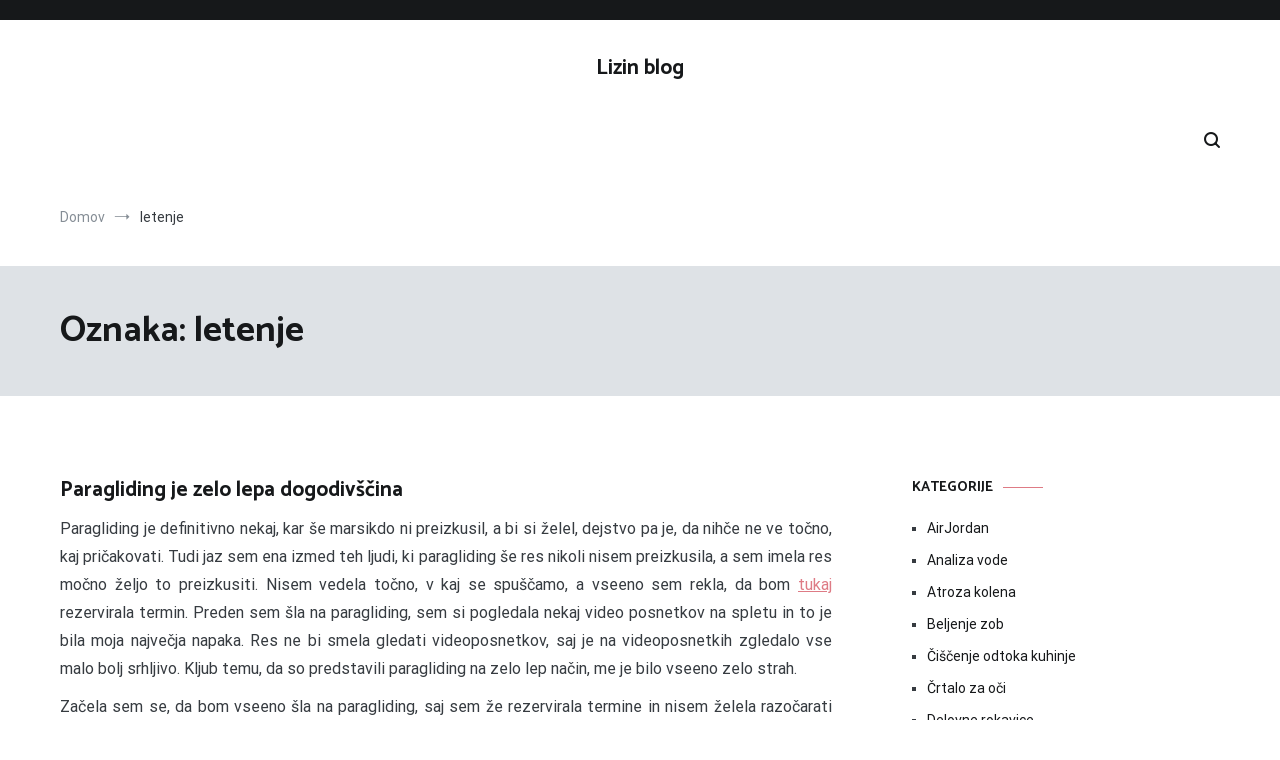

--- FILE ---
content_type: text/html; charset=UTF-8
request_url: https://www.revija-liza.si/tag/letenje/
body_size: 13935
content:
<!doctype html>
<html dir="ltr" lang="sl-SI" prefix="og: https://ogp.me/ns#">
<head>
	<meta charset="UTF-8">
	<meta name="viewport" content="width=device-width, initial-scale=1.0, user-scalable=no">
	<link rel="profile" href="http://gmpg.org/xfn/11">

	<title>letenje</title>
	<style>img:is([sizes="auto" i], [sizes^="auto," i]) { contain-intrinsic-size: 3000px 1500px }</style>
	
		<!-- All in One SEO 4.8.8 - aioseo.com -->
	<meta name="robots" content="max-image-preview:large" />
	<meta name="keywords" content="adrenalin,dogodivščina,izkušnja paraglidinga,letenje,paragliding" />
	<link rel="canonical" href="https://www.revija-liza.si/tag/letenje/" />
	<meta name="generator" content="All in One SEO (AIOSEO) 4.8.8" />
		<script type="application/ld+json" class="aioseo-schema">
			{"@context":"https:\/\/schema.org","@graph":[{"@type":"BreadcrumbList","@id":"https:\/\/www.revija-liza.si\/tag\/letenje\/#breadcrumblist","itemListElement":[{"@type":"ListItem","@id":"https:\/\/www.revija-liza.si#listItem","position":1,"name":"Home","item":"https:\/\/www.revija-liza.si","nextItem":{"@type":"ListItem","@id":"https:\/\/www.revija-liza.si\/tag\/letenje\/#listItem","name":"letenje"}},{"@type":"ListItem","@id":"https:\/\/www.revija-liza.si\/tag\/letenje\/#listItem","position":2,"name":"letenje","previousItem":{"@type":"ListItem","@id":"https:\/\/www.revija-liza.si#listItem","name":"Home"}}]},{"@type":"CollectionPage","@id":"https:\/\/www.revija-liza.si\/tag\/letenje\/#collectionpage","url":"https:\/\/www.revija-liza.si\/tag\/letenje\/","name":"letenje","inLanguage":"sl-SI","isPartOf":{"@id":"https:\/\/www.revija-liza.si\/#website"},"breadcrumb":{"@id":"https:\/\/www.revija-liza.si\/tag\/letenje\/#breadcrumblist"}},{"@type":"WebSite","@id":"https:\/\/www.revija-liza.si\/#website","url":"https:\/\/www.revija-liza.si\/","name":"Lizin blog","inLanguage":"sl-SI","publisher":{"@id":"https:\/\/www.revija-liza.si\/#"}}]}
		</script>
		<!-- All in One SEO -->

<link href='https://fonts.gstatic.com' crossorigin rel='preconnect' />
<link rel="alternate" type="application/rss+xml" title="Lizin blog &raquo; Vir" href="https://www.revija-liza.si/feed/" />
<link rel="alternate" type="application/rss+xml" title="Lizin blog &raquo; Vir komentarjev" href="https://www.revija-liza.si/comments/feed/" />
<link rel="alternate" type="application/rss+xml" title="Lizin blog &raquo; letenje Vir oznake" href="https://www.revija-liza.si/tag/letenje/feed/" />
<script type="text/javascript">
/* <![CDATA[ */
window._wpemojiSettings = {"baseUrl":"https:\/\/s.w.org\/images\/core\/emoji\/16.0.1\/72x72\/","ext":".png","svgUrl":"https:\/\/s.w.org\/images\/core\/emoji\/16.0.1\/svg\/","svgExt":".svg","source":{"concatemoji":"https:\/\/www.revija-liza.si\/wp-includes\/js\/wp-emoji-release.min.js?ver=6.8.3"}};
/*! This file is auto-generated */
!function(s,n){var o,i,e;function c(e){try{var t={supportTests:e,timestamp:(new Date).valueOf()};sessionStorage.setItem(o,JSON.stringify(t))}catch(e){}}function p(e,t,n){e.clearRect(0,0,e.canvas.width,e.canvas.height),e.fillText(t,0,0);var t=new Uint32Array(e.getImageData(0,0,e.canvas.width,e.canvas.height).data),a=(e.clearRect(0,0,e.canvas.width,e.canvas.height),e.fillText(n,0,0),new Uint32Array(e.getImageData(0,0,e.canvas.width,e.canvas.height).data));return t.every(function(e,t){return e===a[t]})}function u(e,t){e.clearRect(0,0,e.canvas.width,e.canvas.height),e.fillText(t,0,0);for(var n=e.getImageData(16,16,1,1),a=0;a<n.data.length;a++)if(0!==n.data[a])return!1;return!0}function f(e,t,n,a){switch(t){case"flag":return n(e,"\ud83c\udff3\ufe0f\u200d\u26a7\ufe0f","\ud83c\udff3\ufe0f\u200b\u26a7\ufe0f")?!1:!n(e,"\ud83c\udde8\ud83c\uddf6","\ud83c\udde8\u200b\ud83c\uddf6")&&!n(e,"\ud83c\udff4\udb40\udc67\udb40\udc62\udb40\udc65\udb40\udc6e\udb40\udc67\udb40\udc7f","\ud83c\udff4\u200b\udb40\udc67\u200b\udb40\udc62\u200b\udb40\udc65\u200b\udb40\udc6e\u200b\udb40\udc67\u200b\udb40\udc7f");case"emoji":return!a(e,"\ud83e\udedf")}return!1}function g(e,t,n,a){var r="undefined"!=typeof WorkerGlobalScope&&self instanceof WorkerGlobalScope?new OffscreenCanvas(300,150):s.createElement("canvas"),o=r.getContext("2d",{willReadFrequently:!0}),i=(o.textBaseline="top",o.font="600 32px Arial",{});return e.forEach(function(e){i[e]=t(o,e,n,a)}),i}function t(e){var t=s.createElement("script");t.src=e,t.defer=!0,s.head.appendChild(t)}"undefined"!=typeof Promise&&(o="wpEmojiSettingsSupports",i=["flag","emoji"],n.supports={everything:!0,everythingExceptFlag:!0},e=new Promise(function(e){s.addEventListener("DOMContentLoaded",e,{once:!0})}),new Promise(function(t){var n=function(){try{var e=JSON.parse(sessionStorage.getItem(o));if("object"==typeof e&&"number"==typeof e.timestamp&&(new Date).valueOf()<e.timestamp+604800&&"object"==typeof e.supportTests)return e.supportTests}catch(e){}return null}();if(!n){if("undefined"!=typeof Worker&&"undefined"!=typeof OffscreenCanvas&&"undefined"!=typeof URL&&URL.createObjectURL&&"undefined"!=typeof Blob)try{var e="postMessage("+g.toString()+"("+[JSON.stringify(i),f.toString(),p.toString(),u.toString()].join(",")+"));",a=new Blob([e],{type:"text/javascript"}),r=new Worker(URL.createObjectURL(a),{name:"wpTestEmojiSupports"});return void(r.onmessage=function(e){c(n=e.data),r.terminate(),t(n)})}catch(e){}c(n=g(i,f,p,u))}t(n)}).then(function(e){for(var t in e)n.supports[t]=e[t],n.supports.everything=n.supports.everything&&n.supports[t],"flag"!==t&&(n.supports.everythingExceptFlag=n.supports.everythingExceptFlag&&n.supports[t]);n.supports.everythingExceptFlag=n.supports.everythingExceptFlag&&!n.supports.flag,n.DOMReady=!1,n.readyCallback=function(){n.DOMReady=!0}}).then(function(){return e}).then(function(){var e;n.supports.everything||(n.readyCallback(),(e=n.source||{}).concatemoji?t(e.concatemoji):e.wpemoji&&e.twemoji&&(t(e.twemoji),t(e.wpemoji)))}))}((window,document),window._wpemojiSettings);
/* ]]> */
</script>

<style id='wp-emoji-styles-inline-css' type='text/css'>

	img.wp-smiley, img.emoji {
		display: inline !important;
		border: none !important;
		box-shadow: none !important;
		height: 1em !important;
		width: 1em !important;
		margin: 0 0.07em !important;
		vertical-align: -0.1em !important;
		background: none !important;
		padding: 0 !important;
	}
</style>
<link rel='stylesheet' id='wp-block-library-css' href='https://www.revija-liza.si/wp-includes/css/dist/block-library/style.min.css?ver=6.8.3' type='text/css' media='all' />
<style id='wp-block-library-theme-inline-css' type='text/css'>
.wp-block-audio :where(figcaption){color:#555;font-size:13px;text-align:center}.is-dark-theme .wp-block-audio :where(figcaption){color:#ffffffa6}.wp-block-audio{margin:0 0 1em}.wp-block-code{border:1px solid #ccc;border-radius:4px;font-family:Menlo,Consolas,monaco,monospace;padding:.8em 1em}.wp-block-embed :where(figcaption){color:#555;font-size:13px;text-align:center}.is-dark-theme .wp-block-embed :where(figcaption){color:#ffffffa6}.wp-block-embed{margin:0 0 1em}.blocks-gallery-caption{color:#555;font-size:13px;text-align:center}.is-dark-theme .blocks-gallery-caption{color:#ffffffa6}:root :where(.wp-block-image figcaption){color:#555;font-size:13px;text-align:center}.is-dark-theme :root :where(.wp-block-image figcaption){color:#ffffffa6}.wp-block-image{margin:0 0 1em}.wp-block-pullquote{border-bottom:4px solid;border-top:4px solid;color:currentColor;margin-bottom:1.75em}.wp-block-pullquote cite,.wp-block-pullquote footer,.wp-block-pullquote__citation{color:currentColor;font-size:.8125em;font-style:normal;text-transform:uppercase}.wp-block-quote{border-left:.25em solid;margin:0 0 1.75em;padding-left:1em}.wp-block-quote cite,.wp-block-quote footer{color:currentColor;font-size:.8125em;font-style:normal;position:relative}.wp-block-quote:where(.has-text-align-right){border-left:none;border-right:.25em solid;padding-left:0;padding-right:1em}.wp-block-quote:where(.has-text-align-center){border:none;padding-left:0}.wp-block-quote.is-large,.wp-block-quote.is-style-large,.wp-block-quote:where(.is-style-plain){border:none}.wp-block-search .wp-block-search__label{font-weight:700}.wp-block-search__button{border:1px solid #ccc;padding:.375em .625em}:where(.wp-block-group.has-background){padding:1.25em 2.375em}.wp-block-separator.has-css-opacity{opacity:.4}.wp-block-separator{border:none;border-bottom:2px solid;margin-left:auto;margin-right:auto}.wp-block-separator.has-alpha-channel-opacity{opacity:1}.wp-block-separator:not(.is-style-wide):not(.is-style-dots){width:100px}.wp-block-separator.has-background:not(.is-style-dots){border-bottom:none;height:1px}.wp-block-separator.has-background:not(.is-style-wide):not(.is-style-dots){height:2px}.wp-block-table{margin:0 0 1em}.wp-block-table td,.wp-block-table th{word-break:normal}.wp-block-table :where(figcaption){color:#555;font-size:13px;text-align:center}.is-dark-theme .wp-block-table :where(figcaption){color:#ffffffa6}.wp-block-video :where(figcaption){color:#555;font-size:13px;text-align:center}.is-dark-theme .wp-block-video :where(figcaption){color:#ffffffa6}.wp-block-video{margin:0 0 1em}:root :where(.wp-block-template-part.has-background){margin-bottom:0;margin-top:0;padding:1.25em 2.375em}
</style>
<style id='classic-theme-styles-inline-css' type='text/css'>
/*! This file is auto-generated */
.wp-block-button__link{color:#fff;background-color:#32373c;border-radius:9999px;box-shadow:none;text-decoration:none;padding:calc(.667em + 2px) calc(1.333em + 2px);font-size:1.125em}.wp-block-file__button{background:#32373c;color:#fff;text-decoration:none}
</style>
<style id='global-styles-inline-css' type='text/css'>
:root{--wp--preset--aspect-ratio--square: 1;--wp--preset--aspect-ratio--4-3: 4/3;--wp--preset--aspect-ratio--3-4: 3/4;--wp--preset--aspect-ratio--3-2: 3/2;--wp--preset--aspect-ratio--2-3: 2/3;--wp--preset--aspect-ratio--16-9: 16/9;--wp--preset--aspect-ratio--9-16: 9/16;--wp--preset--color--black: #000000;--wp--preset--color--cyan-bluish-gray: #abb8c3;--wp--preset--color--white: #ffffff;--wp--preset--color--pale-pink: #f78da7;--wp--preset--color--vivid-red: #cf2e2e;--wp--preset--color--luminous-vivid-orange: #ff6900;--wp--preset--color--luminous-vivid-amber: #fcb900;--wp--preset--color--light-green-cyan: #7bdcb5;--wp--preset--color--vivid-green-cyan: #00d084;--wp--preset--color--pale-cyan-blue: #8ed1fc;--wp--preset--color--vivid-cyan-blue: #0693e3;--wp--preset--color--vivid-purple: #9b51e0;--wp--preset--gradient--vivid-cyan-blue-to-vivid-purple: linear-gradient(135deg,rgba(6,147,227,1) 0%,rgb(155,81,224) 100%);--wp--preset--gradient--light-green-cyan-to-vivid-green-cyan: linear-gradient(135deg,rgb(122,220,180) 0%,rgb(0,208,130) 100%);--wp--preset--gradient--luminous-vivid-amber-to-luminous-vivid-orange: linear-gradient(135deg,rgba(252,185,0,1) 0%,rgba(255,105,0,1) 100%);--wp--preset--gradient--luminous-vivid-orange-to-vivid-red: linear-gradient(135deg,rgba(255,105,0,1) 0%,rgb(207,46,46) 100%);--wp--preset--gradient--very-light-gray-to-cyan-bluish-gray: linear-gradient(135deg,rgb(238,238,238) 0%,rgb(169,184,195) 100%);--wp--preset--gradient--cool-to-warm-spectrum: linear-gradient(135deg,rgb(74,234,220) 0%,rgb(151,120,209) 20%,rgb(207,42,186) 40%,rgb(238,44,130) 60%,rgb(251,105,98) 80%,rgb(254,248,76) 100%);--wp--preset--gradient--blush-light-purple: linear-gradient(135deg,rgb(255,206,236) 0%,rgb(152,150,240) 100%);--wp--preset--gradient--blush-bordeaux: linear-gradient(135deg,rgb(254,205,165) 0%,rgb(254,45,45) 50%,rgb(107,0,62) 100%);--wp--preset--gradient--luminous-dusk: linear-gradient(135deg,rgb(255,203,112) 0%,rgb(199,81,192) 50%,rgb(65,88,208) 100%);--wp--preset--gradient--pale-ocean: linear-gradient(135deg,rgb(255,245,203) 0%,rgb(182,227,212) 50%,rgb(51,167,181) 100%);--wp--preset--gradient--electric-grass: linear-gradient(135deg,rgb(202,248,128) 0%,rgb(113,206,126) 100%);--wp--preset--gradient--midnight: linear-gradient(135deg,rgb(2,3,129) 0%,rgb(40,116,252) 100%);--wp--preset--font-size--small: 13px;--wp--preset--font-size--medium: 20px;--wp--preset--font-size--large: 36px;--wp--preset--font-size--x-large: 42px;--wp--preset--spacing--20: 0.44rem;--wp--preset--spacing--30: 0.67rem;--wp--preset--spacing--40: 1rem;--wp--preset--spacing--50: 1.5rem;--wp--preset--spacing--60: 2.25rem;--wp--preset--spacing--70: 3.38rem;--wp--preset--spacing--80: 5.06rem;--wp--preset--shadow--natural: 6px 6px 9px rgba(0, 0, 0, 0.2);--wp--preset--shadow--deep: 12px 12px 50px rgba(0, 0, 0, 0.4);--wp--preset--shadow--sharp: 6px 6px 0px rgba(0, 0, 0, 0.2);--wp--preset--shadow--outlined: 6px 6px 0px -3px rgba(255, 255, 255, 1), 6px 6px rgba(0, 0, 0, 1);--wp--preset--shadow--crisp: 6px 6px 0px rgba(0, 0, 0, 1);}:where(.is-layout-flex){gap: 0.5em;}:where(.is-layout-grid){gap: 0.5em;}body .is-layout-flex{display: flex;}.is-layout-flex{flex-wrap: wrap;align-items: center;}.is-layout-flex > :is(*, div){margin: 0;}body .is-layout-grid{display: grid;}.is-layout-grid > :is(*, div){margin: 0;}:where(.wp-block-columns.is-layout-flex){gap: 2em;}:where(.wp-block-columns.is-layout-grid){gap: 2em;}:where(.wp-block-post-template.is-layout-flex){gap: 1.25em;}:where(.wp-block-post-template.is-layout-grid){gap: 1.25em;}.has-black-color{color: var(--wp--preset--color--black) !important;}.has-cyan-bluish-gray-color{color: var(--wp--preset--color--cyan-bluish-gray) !important;}.has-white-color{color: var(--wp--preset--color--white) !important;}.has-pale-pink-color{color: var(--wp--preset--color--pale-pink) !important;}.has-vivid-red-color{color: var(--wp--preset--color--vivid-red) !important;}.has-luminous-vivid-orange-color{color: var(--wp--preset--color--luminous-vivid-orange) !important;}.has-luminous-vivid-amber-color{color: var(--wp--preset--color--luminous-vivid-amber) !important;}.has-light-green-cyan-color{color: var(--wp--preset--color--light-green-cyan) !important;}.has-vivid-green-cyan-color{color: var(--wp--preset--color--vivid-green-cyan) !important;}.has-pale-cyan-blue-color{color: var(--wp--preset--color--pale-cyan-blue) !important;}.has-vivid-cyan-blue-color{color: var(--wp--preset--color--vivid-cyan-blue) !important;}.has-vivid-purple-color{color: var(--wp--preset--color--vivid-purple) !important;}.has-black-background-color{background-color: var(--wp--preset--color--black) !important;}.has-cyan-bluish-gray-background-color{background-color: var(--wp--preset--color--cyan-bluish-gray) !important;}.has-white-background-color{background-color: var(--wp--preset--color--white) !important;}.has-pale-pink-background-color{background-color: var(--wp--preset--color--pale-pink) !important;}.has-vivid-red-background-color{background-color: var(--wp--preset--color--vivid-red) !important;}.has-luminous-vivid-orange-background-color{background-color: var(--wp--preset--color--luminous-vivid-orange) !important;}.has-luminous-vivid-amber-background-color{background-color: var(--wp--preset--color--luminous-vivid-amber) !important;}.has-light-green-cyan-background-color{background-color: var(--wp--preset--color--light-green-cyan) !important;}.has-vivid-green-cyan-background-color{background-color: var(--wp--preset--color--vivid-green-cyan) !important;}.has-pale-cyan-blue-background-color{background-color: var(--wp--preset--color--pale-cyan-blue) !important;}.has-vivid-cyan-blue-background-color{background-color: var(--wp--preset--color--vivid-cyan-blue) !important;}.has-vivid-purple-background-color{background-color: var(--wp--preset--color--vivid-purple) !important;}.has-black-border-color{border-color: var(--wp--preset--color--black) !important;}.has-cyan-bluish-gray-border-color{border-color: var(--wp--preset--color--cyan-bluish-gray) !important;}.has-white-border-color{border-color: var(--wp--preset--color--white) !important;}.has-pale-pink-border-color{border-color: var(--wp--preset--color--pale-pink) !important;}.has-vivid-red-border-color{border-color: var(--wp--preset--color--vivid-red) !important;}.has-luminous-vivid-orange-border-color{border-color: var(--wp--preset--color--luminous-vivid-orange) !important;}.has-luminous-vivid-amber-border-color{border-color: var(--wp--preset--color--luminous-vivid-amber) !important;}.has-light-green-cyan-border-color{border-color: var(--wp--preset--color--light-green-cyan) !important;}.has-vivid-green-cyan-border-color{border-color: var(--wp--preset--color--vivid-green-cyan) !important;}.has-pale-cyan-blue-border-color{border-color: var(--wp--preset--color--pale-cyan-blue) !important;}.has-vivid-cyan-blue-border-color{border-color: var(--wp--preset--color--vivid-cyan-blue) !important;}.has-vivid-purple-border-color{border-color: var(--wp--preset--color--vivid-purple) !important;}.has-vivid-cyan-blue-to-vivid-purple-gradient-background{background: var(--wp--preset--gradient--vivid-cyan-blue-to-vivid-purple) !important;}.has-light-green-cyan-to-vivid-green-cyan-gradient-background{background: var(--wp--preset--gradient--light-green-cyan-to-vivid-green-cyan) !important;}.has-luminous-vivid-amber-to-luminous-vivid-orange-gradient-background{background: var(--wp--preset--gradient--luminous-vivid-amber-to-luminous-vivid-orange) !important;}.has-luminous-vivid-orange-to-vivid-red-gradient-background{background: var(--wp--preset--gradient--luminous-vivid-orange-to-vivid-red) !important;}.has-very-light-gray-to-cyan-bluish-gray-gradient-background{background: var(--wp--preset--gradient--very-light-gray-to-cyan-bluish-gray) !important;}.has-cool-to-warm-spectrum-gradient-background{background: var(--wp--preset--gradient--cool-to-warm-spectrum) !important;}.has-blush-light-purple-gradient-background{background: var(--wp--preset--gradient--blush-light-purple) !important;}.has-blush-bordeaux-gradient-background{background: var(--wp--preset--gradient--blush-bordeaux) !important;}.has-luminous-dusk-gradient-background{background: var(--wp--preset--gradient--luminous-dusk) !important;}.has-pale-ocean-gradient-background{background: var(--wp--preset--gradient--pale-ocean) !important;}.has-electric-grass-gradient-background{background: var(--wp--preset--gradient--electric-grass) !important;}.has-midnight-gradient-background{background: var(--wp--preset--gradient--midnight) !important;}.has-small-font-size{font-size: var(--wp--preset--font-size--small) !important;}.has-medium-font-size{font-size: var(--wp--preset--font-size--medium) !important;}.has-large-font-size{font-size: var(--wp--preset--font-size--large) !important;}.has-x-large-font-size{font-size: var(--wp--preset--font-size--x-large) !important;}
:where(.wp-block-post-template.is-layout-flex){gap: 1.25em;}:where(.wp-block-post-template.is-layout-grid){gap: 1.25em;}
:where(.wp-block-columns.is-layout-flex){gap: 2em;}:where(.wp-block-columns.is-layout-grid){gap: 2em;}
:root :where(.wp-block-pullquote){font-size: 1.5em;line-height: 1.6;}
</style>
<link rel='stylesheet' id='cenote-style-css' href='https://www.revija-liza.si/wp-content/themes/cenote/style.css?ver=6.8.3' type='text/css' media='all' />
<style id='cenote-style-inline-css' type='text/css'>
.cenote-header-media .tg-container {
			background-image: url( "" );
		}
</style>
<link rel='stylesheet' id='themegrill-icons-css' href='https://www.revija-liza.si/wp-content/themes/cenote/assets/css/themegrill-icons.min.css?ver=1.0' type='text/css' media='all' />
<link rel='stylesheet' id='font-awesome-4-css' href='https://www.revija-liza.si/wp-content/themes/cenote/assets/css/v4-shims.min.css?ver=4.7.0' type='text/css' media='all' />
<link rel='stylesheet' id='font-awesome-all-css' href='https://www.revija-liza.si/wp-content/themes/cenote/assets/css/all.min.css?ver=6.7.2' type='text/css' media='all' />
<link rel='stylesheet' id='font-awesome-solid-css' href='https://www.revija-liza.si/wp-content/themes/cenote/assets/css/solid.min.css?ver=6.7.2' type='text/css' media='all' />
<link rel='stylesheet' id='font-awesome-regular-css' href='https://www.revija-liza.si/wp-content/themes/cenote/assets/css/regular.min.css?ver=6.7.2' type='text/css' media='all' />
<link rel='stylesheet' id='font-awesome-brands-css' href='https://www.revija-liza.si/wp-content/themes/cenote/assets/css/brands.min.css?ver=6.7.2' type='text/css' media='all' />
<link rel='stylesheet' id='swiper-css' href='https://www.revija-liza.si/wp-content/themes/cenote/assets/css/swiper.min.css?ver=6.8.3' type='text/css' media='all' />
<link rel="https://api.w.org/" href="https://www.revija-liza.si/wp-json/" /><link rel="alternate" title="JSON" type="application/json" href="https://www.revija-liza.si/wp-json/wp/v2/tags/249" /><link rel="EditURI" type="application/rsd+xml" title="RSD" href="https://www.revija-liza.si/xmlrpc.php?rsd" />
<meta name="generator" content="WordPress 6.8.3" />
<style type="text/css">.broken_link, a.broken_link {
	text-decoration: line-through;
}</style><style id="kirki-inline-styles">.cenote-breadcrumb li a:hover,.cenote-header-media.cenote-header-media--right .cenote-header-media__button:hover,.cenote-header-sticky .cenote-reading-bar .cenote-reading-bar__share .cenote-reading-share-item a:hover,.cenote-header-sticky .main-navigation li ul li > a:hover,.cenote-header-sticky .main-navigation li ul li.focus > a,.comments-area .comment-list .comment-meta .comment-metadata a:hover,.entry-content .page-links a:hover,.entry-content a,.entry-content table a:hover,.entry-footer .tags-links a:hover,.entry-meta a,.main-navigation.tg-site-menu--offcanvas li.current-menu-ancestor > a,.main-navigation.tg-site-menu--offcanvas li.current-menu-item > a,.main-navigation.tg-site-menu--offcanvas li.current_page_ancestor > a,.main-navigation.tg-site-menu--offcanvas li.current_page_item > a,.main-navigation.tg-site-menu--offcanvas li:hover > a,.pagination .page-numbers:hover,.post-template-cover .entry-thumbnail--template .entry-info .entry-meta a:hover,.single .hentry .entry-meta a:hover,.tg-header-top .tg-social-menu li:hover a,.tg-header-top ul:not(.tg-social-menu) li a:hover,.tg-site-footer.tg-site-footer--default .tg-footer-bottom .site-info a:hover,.tg-site-footer.tg-site-footer--default .tg-footer-widget-area .widget .tagcloud a:hover,.tg-site-footer.tg-site-footer--default .tg-footer-widget-area .widget ul li a:hover,.tg-site-footer.tg-site-footer--light-dark .tg-footer-bottom .site-info a:hover,.tg-site-footer.tg-site-footer--light-dark-center .tg-footer-bottom .site-info a:hover,.tg-site-menu--default li.focus > a,.tg-slider.tg-post-slider .tg-container .cat-links a:hover,.tg-slider.tg-post-slider .tg-container .entry-title a:hover,.tg-slider.tg-post-slider .tg-container .posted-on a:hover,.tg-top-cat .cat-links a,.widget_tag_cloud .tagcloud a:hover,a:active,a:focus,a:hover{color:#de7b85;}.button:hover,.entry-footer .cat-links a,.entry-meta .posted-on:before,.main-navigation.tg-site-menu--offcanvas li.current-menu-ancestor > a:before,.main-navigation.tg-site-menu--offcanvas li.current-menu-item > a:before,.main-navigation.tg-site-menu--offcanvas li.current_page_ancestor > a:before,.main-navigation.tg-site-menu--offcanvas li.current_page_item > a:before,.main-navigation.tg-site-menu--offcanvas li:hover > a:before,.post-format-media--gallery .swiper-button-next,.post-format-media--gallery .swiper-button-prev,.post-template-cover .entry-thumbnail--template .entry-info .tg-top-cat .cat-links a:hover,.tg-readmore-link:hover:before,.tg-slider .swiper-button-next,.tg-slider .swiper-button-prev,.widget .widget-title:after,button:hover,input[type="button"]:hover,input[type="reset"]:hover,input[type="submit"]:hover{background-color:#de7b85;}.entry-footer .tags-links a:hover,.tg-site-footer.tg-site-footer--default .tg-footer-widget-area .widget .tagcloud a:hover,.widget_tag_cloud .tagcloud a:hover{border-color:#de7b85;}body{font-family:Roboto;font-weight:400;}h1, h2, h3, h4, h5, h6{font-family:Catamaran;font-weight:700;}/* cyrillic-ext */
@font-face {
  font-family: 'Roboto';
  font-style: normal;
  font-weight: 400;
  font-stretch: normal;
  font-display: swap;
  src: url(https://www.revija-liza.si/wp-content/fonts/roboto/KFOMCnqEu92Fr1ME7kSn66aGLdTylUAMQXC89YmC2DPNWubEbVmZiAz0klQm_20O0g.woff) format('woff');
  unicode-range: U+0460-052F, U+1C80-1C8A, U+20B4, U+2DE0-2DFF, U+A640-A69F, U+FE2E-FE2F;
}
/* cyrillic */
@font-face {
  font-family: 'Roboto';
  font-style: normal;
  font-weight: 400;
  font-stretch: normal;
  font-display: swap;
  src: url(https://www.revija-liza.si/wp-content/fonts/roboto/KFOMCnqEu92Fr1ME7kSn66aGLdTylUAMQXC89YmC2DPNWubEbVmQiAz0klQm_20O0g.woff) format('woff');
  unicode-range: U+0301, U+0400-045F, U+0490-0491, U+04B0-04B1, U+2116;
}
/* greek-ext */
@font-face {
  font-family: 'Roboto';
  font-style: normal;
  font-weight: 400;
  font-stretch: normal;
  font-display: swap;
  src: url(https://www.revija-liza.si/wp-content/fonts/roboto/KFOMCnqEu92Fr1ME7kSn66aGLdTylUAMQXC89YmC2DPNWubEbVmYiAz0klQm_20O0g.woff) format('woff');
  unicode-range: U+1F00-1FFF;
}
/* greek */
@font-face {
  font-family: 'Roboto';
  font-style: normal;
  font-weight: 400;
  font-stretch: normal;
  font-display: swap;
  src: url(https://www.revija-liza.si/wp-content/fonts/roboto/KFOMCnqEu92Fr1ME7kSn66aGLdTylUAMQXC89YmC2DPNWubEbVmXiAz0klQm_20O0g.woff) format('woff');
  unicode-range: U+0370-0377, U+037A-037F, U+0384-038A, U+038C, U+038E-03A1, U+03A3-03FF;
}
/* math */
@font-face {
  font-family: 'Roboto';
  font-style: normal;
  font-weight: 400;
  font-stretch: normal;
  font-display: swap;
  src: url(https://www.revija-liza.si/wp-content/fonts/roboto/KFOMCnqEu92Fr1ME7kSn66aGLdTylUAMQXC89YmC2DPNWubEbVnoiAz0klQm_20O0g.woff) format('woff');
  unicode-range: U+0302-0303, U+0305, U+0307-0308, U+0310, U+0312, U+0315, U+031A, U+0326-0327, U+032C, U+032F-0330, U+0332-0333, U+0338, U+033A, U+0346, U+034D, U+0391-03A1, U+03A3-03A9, U+03B1-03C9, U+03D1, U+03D5-03D6, U+03F0-03F1, U+03F4-03F5, U+2016-2017, U+2034-2038, U+203C, U+2040, U+2043, U+2047, U+2050, U+2057, U+205F, U+2070-2071, U+2074-208E, U+2090-209C, U+20D0-20DC, U+20E1, U+20E5-20EF, U+2100-2112, U+2114-2115, U+2117-2121, U+2123-214F, U+2190, U+2192, U+2194-21AE, U+21B0-21E5, U+21F1-21F2, U+21F4-2211, U+2213-2214, U+2216-22FF, U+2308-230B, U+2310, U+2319, U+231C-2321, U+2336-237A, U+237C, U+2395, U+239B-23B7, U+23D0, U+23DC-23E1, U+2474-2475, U+25AF, U+25B3, U+25B7, U+25BD, U+25C1, U+25CA, U+25CC, U+25FB, U+266D-266F, U+27C0-27FF, U+2900-2AFF, U+2B0E-2B11, U+2B30-2B4C, U+2BFE, U+3030, U+FF5B, U+FF5D, U+1D400-1D7FF, U+1EE00-1EEFF;
}
/* symbols */
@font-face {
  font-family: 'Roboto';
  font-style: normal;
  font-weight: 400;
  font-stretch: normal;
  font-display: swap;
  src: url(https://www.revija-liza.si/wp-content/fonts/roboto/KFOMCnqEu92Fr1ME7kSn66aGLdTylUAMQXC89YmC2DPNWubEbVn6iAz0klQm_20O0g.woff) format('woff');
  unicode-range: U+0001-000C, U+000E-001F, U+007F-009F, U+20DD-20E0, U+20E2-20E4, U+2150-218F, U+2190, U+2192, U+2194-2199, U+21AF, U+21E6-21F0, U+21F3, U+2218-2219, U+2299, U+22C4-22C6, U+2300-243F, U+2440-244A, U+2460-24FF, U+25A0-27BF, U+2800-28FF, U+2921-2922, U+2981, U+29BF, U+29EB, U+2B00-2BFF, U+4DC0-4DFF, U+FFF9-FFFB, U+10140-1018E, U+10190-1019C, U+101A0, U+101D0-101FD, U+102E0-102FB, U+10E60-10E7E, U+1D2C0-1D2D3, U+1D2E0-1D37F, U+1F000-1F0FF, U+1F100-1F1AD, U+1F1E6-1F1FF, U+1F30D-1F30F, U+1F315, U+1F31C, U+1F31E, U+1F320-1F32C, U+1F336, U+1F378, U+1F37D, U+1F382, U+1F393-1F39F, U+1F3A7-1F3A8, U+1F3AC-1F3AF, U+1F3C2, U+1F3C4-1F3C6, U+1F3CA-1F3CE, U+1F3D4-1F3E0, U+1F3ED, U+1F3F1-1F3F3, U+1F3F5-1F3F7, U+1F408, U+1F415, U+1F41F, U+1F426, U+1F43F, U+1F441-1F442, U+1F444, U+1F446-1F449, U+1F44C-1F44E, U+1F453, U+1F46A, U+1F47D, U+1F4A3, U+1F4B0, U+1F4B3, U+1F4B9, U+1F4BB, U+1F4BF, U+1F4C8-1F4CB, U+1F4D6, U+1F4DA, U+1F4DF, U+1F4E3-1F4E6, U+1F4EA-1F4ED, U+1F4F7, U+1F4F9-1F4FB, U+1F4FD-1F4FE, U+1F503, U+1F507-1F50B, U+1F50D, U+1F512-1F513, U+1F53E-1F54A, U+1F54F-1F5FA, U+1F610, U+1F650-1F67F, U+1F687, U+1F68D, U+1F691, U+1F694, U+1F698, U+1F6AD, U+1F6B2, U+1F6B9-1F6BA, U+1F6BC, U+1F6C6-1F6CF, U+1F6D3-1F6D7, U+1F6E0-1F6EA, U+1F6F0-1F6F3, U+1F6F7-1F6FC, U+1F700-1F7FF, U+1F800-1F80B, U+1F810-1F847, U+1F850-1F859, U+1F860-1F887, U+1F890-1F8AD, U+1F8B0-1F8BB, U+1F8C0-1F8C1, U+1F900-1F90B, U+1F93B, U+1F946, U+1F984, U+1F996, U+1F9E9, U+1FA00-1FA6F, U+1FA70-1FA7C, U+1FA80-1FA89, U+1FA8F-1FAC6, U+1FACE-1FADC, U+1FADF-1FAE9, U+1FAF0-1FAF8, U+1FB00-1FBFF;
}
/* vietnamese */
@font-face {
  font-family: 'Roboto';
  font-style: normal;
  font-weight: 400;
  font-stretch: normal;
  font-display: swap;
  src: url(https://www.revija-liza.si/wp-content/fonts/roboto/KFOMCnqEu92Fr1ME7kSn66aGLdTylUAMQXC89YmC2DPNWubEbVmbiAz0klQm_20O0g.woff) format('woff');
  unicode-range: U+0102-0103, U+0110-0111, U+0128-0129, U+0168-0169, U+01A0-01A1, U+01AF-01B0, U+0300-0301, U+0303-0304, U+0308-0309, U+0323, U+0329, U+1EA0-1EF9, U+20AB;
}
/* latin-ext */
@font-face {
  font-family: 'Roboto';
  font-style: normal;
  font-weight: 400;
  font-stretch: normal;
  font-display: swap;
  src: url(https://www.revija-liza.si/wp-content/fonts/roboto/KFOMCnqEu92Fr1ME7kSn66aGLdTylUAMQXC89YmC2DPNWubEbVmaiAz0klQm_20O0g.woff) format('woff');
  unicode-range: U+0100-02BA, U+02BD-02C5, U+02C7-02CC, U+02CE-02D7, U+02DD-02FF, U+0304, U+0308, U+0329, U+1D00-1DBF, U+1E00-1E9F, U+1EF2-1EFF, U+2020, U+20A0-20AB, U+20AD-20C0, U+2113, U+2C60-2C7F, U+A720-A7FF;
}
/* latin */
@font-face {
  font-family: 'Roboto';
  font-style: normal;
  font-weight: 400;
  font-stretch: normal;
  font-display: swap;
  src: url(https://www.revija-liza.si/wp-content/fonts/roboto/KFOMCnqEu92Fr1ME7kSn66aGLdTylUAMQXC89YmC2DPNWubEbVmUiAz0klQm_20.woff) format('woff');
  unicode-range: U+0000-00FF, U+0131, U+0152-0153, U+02BB-02BC, U+02C6, U+02DA, U+02DC, U+0304, U+0308, U+0329, U+2000-206F, U+20AC, U+2122, U+2191, U+2193, U+2212, U+2215, U+FEFF, U+FFFD;
}
/* cyrillic-ext */
@font-face {
  font-family: 'Roboto';
  font-style: normal;
  font-weight: 700;
  font-stretch: normal;
  font-display: swap;
  src: url(https://www.revija-liza.si/wp-content/fonts/roboto/KFOMCnqEu92Fr1ME7kSn66aGLdTylUAMQXC89YmC2DPNWuYjalmZiAz0klQm_20O0g.woff) format('woff');
  unicode-range: U+0460-052F, U+1C80-1C8A, U+20B4, U+2DE0-2DFF, U+A640-A69F, U+FE2E-FE2F;
}
/* cyrillic */
@font-face {
  font-family: 'Roboto';
  font-style: normal;
  font-weight: 700;
  font-stretch: normal;
  font-display: swap;
  src: url(https://www.revija-liza.si/wp-content/fonts/roboto/KFOMCnqEu92Fr1ME7kSn66aGLdTylUAMQXC89YmC2DPNWuYjalmQiAz0klQm_20O0g.woff) format('woff');
  unicode-range: U+0301, U+0400-045F, U+0490-0491, U+04B0-04B1, U+2116;
}
/* greek-ext */
@font-face {
  font-family: 'Roboto';
  font-style: normal;
  font-weight: 700;
  font-stretch: normal;
  font-display: swap;
  src: url(https://www.revija-liza.si/wp-content/fonts/roboto/KFOMCnqEu92Fr1ME7kSn66aGLdTylUAMQXC89YmC2DPNWuYjalmYiAz0klQm_20O0g.woff) format('woff');
  unicode-range: U+1F00-1FFF;
}
/* greek */
@font-face {
  font-family: 'Roboto';
  font-style: normal;
  font-weight: 700;
  font-stretch: normal;
  font-display: swap;
  src: url(https://www.revija-liza.si/wp-content/fonts/roboto/KFOMCnqEu92Fr1ME7kSn66aGLdTylUAMQXC89YmC2DPNWuYjalmXiAz0klQm_20O0g.woff) format('woff');
  unicode-range: U+0370-0377, U+037A-037F, U+0384-038A, U+038C, U+038E-03A1, U+03A3-03FF;
}
/* math */
@font-face {
  font-family: 'Roboto';
  font-style: normal;
  font-weight: 700;
  font-stretch: normal;
  font-display: swap;
  src: url(https://www.revija-liza.si/wp-content/fonts/roboto/KFOMCnqEu92Fr1ME7kSn66aGLdTylUAMQXC89YmC2DPNWuYjalnoiAz0klQm_20O0g.woff) format('woff');
  unicode-range: U+0302-0303, U+0305, U+0307-0308, U+0310, U+0312, U+0315, U+031A, U+0326-0327, U+032C, U+032F-0330, U+0332-0333, U+0338, U+033A, U+0346, U+034D, U+0391-03A1, U+03A3-03A9, U+03B1-03C9, U+03D1, U+03D5-03D6, U+03F0-03F1, U+03F4-03F5, U+2016-2017, U+2034-2038, U+203C, U+2040, U+2043, U+2047, U+2050, U+2057, U+205F, U+2070-2071, U+2074-208E, U+2090-209C, U+20D0-20DC, U+20E1, U+20E5-20EF, U+2100-2112, U+2114-2115, U+2117-2121, U+2123-214F, U+2190, U+2192, U+2194-21AE, U+21B0-21E5, U+21F1-21F2, U+21F4-2211, U+2213-2214, U+2216-22FF, U+2308-230B, U+2310, U+2319, U+231C-2321, U+2336-237A, U+237C, U+2395, U+239B-23B7, U+23D0, U+23DC-23E1, U+2474-2475, U+25AF, U+25B3, U+25B7, U+25BD, U+25C1, U+25CA, U+25CC, U+25FB, U+266D-266F, U+27C0-27FF, U+2900-2AFF, U+2B0E-2B11, U+2B30-2B4C, U+2BFE, U+3030, U+FF5B, U+FF5D, U+1D400-1D7FF, U+1EE00-1EEFF;
}
/* symbols */
@font-face {
  font-family: 'Roboto';
  font-style: normal;
  font-weight: 700;
  font-stretch: normal;
  font-display: swap;
  src: url(https://www.revija-liza.si/wp-content/fonts/roboto/KFOMCnqEu92Fr1ME7kSn66aGLdTylUAMQXC89YmC2DPNWuYjaln6iAz0klQm_20O0g.woff) format('woff');
  unicode-range: U+0001-000C, U+000E-001F, U+007F-009F, U+20DD-20E0, U+20E2-20E4, U+2150-218F, U+2190, U+2192, U+2194-2199, U+21AF, U+21E6-21F0, U+21F3, U+2218-2219, U+2299, U+22C4-22C6, U+2300-243F, U+2440-244A, U+2460-24FF, U+25A0-27BF, U+2800-28FF, U+2921-2922, U+2981, U+29BF, U+29EB, U+2B00-2BFF, U+4DC0-4DFF, U+FFF9-FFFB, U+10140-1018E, U+10190-1019C, U+101A0, U+101D0-101FD, U+102E0-102FB, U+10E60-10E7E, U+1D2C0-1D2D3, U+1D2E0-1D37F, U+1F000-1F0FF, U+1F100-1F1AD, U+1F1E6-1F1FF, U+1F30D-1F30F, U+1F315, U+1F31C, U+1F31E, U+1F320-1F32C, U+1F336, U+1F378, U+1F37D, U+1F382, U+1F393-1F39F, U+1F3A7-1F3A8, U+1F3AC-1F3AF, U+1F3C2, U+1F3C4-1F3C6, U+1F3CA-1F3CE, U+1F3D4-1F3E0, U+1F3ED, U+1F3F1-1F3F3, U+1F3F5-1F3F7, U+1F408, U+1F415, U+1F41F, U+1F426, U+1F43F, U+1F441-1F442, U+1F444, U+1F446-1F449, U+1F44C-1F44E, U+1F453, U+1F46A, U+1F47D, U+1F4A3, U+1F4B0, U+1F4B3, U+1F4B9, U+1F4BB, U+1F4BF, U+1F4C8-1F4CB, U+1F4D6, U+1F4DA, U+1F4DF, U+1F4E3-1F4E6, U+1F4EA-1F4ED, U+1F4F7, U+1F4F9-1F4FB, U+1F4FD-1F4FE, U+1F503, U+1F507-1F50B, U+1F50D, U+1F512-1F513, U+1F53E-1F54A, U+1F54F-1F5FA, U+1F610, U+1F650-1F67F, U+1F687, U+1F68D, U+1F691, U+1F694, U+1F698, U+1F6AD, U+1F6B2, U+1F6B9-1F6BA, U+1F6BC, U+1F6C6-1F6CF, U+1F6D3-1F6D7, U+1F6E0-1F6EA, U+1F6F0-1F6F3, U+1F6F7-1F6FC, U+1F700-1F7FF, U+1F800-1F80B, U+1F810-1F847, U+1F850-1F859, U+1F860-1F887, U+1F890-1F8AD, U+1F8B0-1F8BB, U+1F8C0-1F8C1, U+1F900-1F90B, U+1F93B, U+1F946, U+1F984, U+1F996, U+1F9E9, U+1FA00-1FA6F, U+1FA70-1FA7C, U+1FA80-1FA89, U+1FA8F-1FAC6, U+1FACE-1FADC, U+1FADF-1FAE9, U+1FAF0-1FAF8, U+1FB00-1FBFF;
}
/* vietnamese */
@font-face {
  font-family: 'Roboto';
  font-style: normal;
  font-weight: 700;
  font-stretch: normal;
  font-display: swap;
  src: url(https://www.revija-liza.si/wp-content/fonts/roboto/KFOMCnqEu92Fr1ME7kSn66aGLdTylUAMQXC89YmC2DPNWuYjalmbiAz0klQm_20O0g.woff) format('woff');
  unicode-range: U+0102-0103, U+0110-0111, U+0128-0129, U+0168-0169, U+01A0-01A1, U+01AF-01B0, U+0300-0301, U+0303-0304, U+0308-0309, U+0323, U+0329, U+1EA0-1EF9, U+20AB;
}
/* latin-ext */
@font-face {
  font-family: 'Roboto';
  font-style: normal;
  font-weight: 700;
  font-stretch: normal;
  font-display: swap;
  src: url(https://www.revija-liza.si/wp-content/fonts/roboto/KFOMCnqEu92Fr1ME7kSn66aGLdTylUAMQXC89YmC2DPNWuYjalmaiAz0klQm_20O0g.woff) format('woff');
  unicode-range: U+0100-02BA, U+02BD-02C5, U+02C7-02CC, U+02CE-02D7, U+02DD-02FF, U+0304, U+0308, U+0329, U+1D00-1DBF, U+1E00-1E9F, U+1EF2-1EFF, U+2020, U+20A0-20AB, U+20AD-20C0, U+2113, U+2C60-2C7F, U+A720-A7FF;
}
/* latin */
@font-face {
  font-family: 'Roboto';
  font-style: normal;
  font-weight: 700;
  font-stretch: normal;
  font-display: swap;
  src: url(https://www.revija-liza.si/wp-content/fonts/roboto/KFOMCnqEu92Fr1ME7kSn66aGLdTylUAMQXC89YmC2DPNWuYjalmUiAz0klQm_20.woff) format('woff');
  unicode-range: U+0000-00FF, U+0131, U+0152-0153, U+02BB-02BC, U+02C6, U+02DA, U+02DC, U+0304, U+0308, U+0329, U+2000-206F, U+20AC, U+2122, U+2191, U+2193, U+2212, U+2215, U+FEFF, U+FFFD;
}/* tamil */
@font-face {
  font-family: 'Catamaran';
  font-style: normal;
  font-weight: 700;
  font-display: swap;
  src: url(https://www.revija-liza.si/wp-content/fonts/catamaran/o-0bIpQoyXQa2RxT7-5B6Ryxs2E_6n1iPJ_a5bjdvXmnPy1diRg0.woff) format('woff');
  unicode-range: U+0964-0965, U+0B82-0BFA, U+200C-200D, U+20B9, U+25CC;
}
/* latin-ext */
@font-face {
  font-family: 'Catamaran';
  font-style: normal;
  font-weight: 700;
  font-display: swap;
  src: url(https://www.revija-liza.si/wp-content/fonts/catamaran/o-0bIpQoyXQa2RxT7-5B6Ryxs2E_6n1iPJ_a5aDdvXmnPy1diRg0.woff) format('woff');
  unicode-range: U+0100-02BA, U+02BD-02C5, U+02C7-02CC, U+02CE-02D7, U+02DD-02FF, U+0304, U+0308, U+0329, U+1D00-1DBF, U+1E00-1E9F, U+1EF2-1EFF, U+2020, U+20A0-20AB, U+20AD-20C0, U+2113, U+2C60-2C7F, U+A720-A7FF;
}
/* latin */
@font-face {
  font-family: 'Catamaran';
  font-style: normal;
  font-weight: 700;
  font-display: swap;
  src: url(https://www.revija-liza.si/wp-content/fonts/catamaran/o-0bIpQoyXQa2RxT7-5B6Ryxs2E_6n1iPJ_a5a7dvXmnPy1diQ.woff) format('woff');
  unicode-range: U+0000-00FF, U+0131, U+0152-0153, U+02BB-02BC, U+02C6, U+02DA, U+02DC, U+0304, U+0308, U+0329, U+2000-206F, U+20AC, U+2122, U+2191, U+2193, U+2212, U+2215, U+FEFF, U+FFFD;
}</style></head>

<body class="archive tag tag-letenje tag-249 wp-embed-responsive wp-theme-cenote layout-site--wide hfeed tg-archive-style--classic layout--right-sidebar">


<div id="page" class="site">
	<a class="skip-link screen-reader-text" href="#content">Preskoči na vsebino</a>

	<header id="masthead" class="site-header tg-site-header tg-site-header--default">
					<div class="tg-header-top">
				<div class="tg-container tg-flex-container tg-flex-space-between tg-flex-item-centered">
									</div>
			</div><!-- .tg-header-top -->
		
		<div class="tg-header-bottom">
			<div class="header-bottom-top">
	<div class="tg-container tg-flex-container tg-flex-space-between tg-flex-item-centered">
		
<div class="site-branding">
			<p class="site-title"><a href="https://www.revija-liza.si/" rel="home">Lizin blog</a></p>
	</div><!-- .site-branding -->
	</div><!-- /.tg-container -->
</div>
<!-- /.header-bottom-top -->

<div class="header-bottom-bottom">
	<div class="tg-container tg-flex-container tg-flex-space-between tg-flex-item-centered">
		
<nav class="tg-social-menu-navigation">
	</nav><!-- /.tg-social-menu -->
<nav id="site-navigation" class="main-navigation tg-site-menu--default">
	<div id="primary-menu" class="nav-menu"></div>
</nav><!-- #site-navigation -->
<nav class="tg-header-action-navigation">
	<ul class="tg-header-action-menu">
					<li class="tg-search-toggle"><i class="tg-icon-search"></i></li>
		
		<li class="tg-mobile-menu-toggle">
			<span></span>
		</li>
	</ul><!-- .tg-header-action-menu -->
</nav>
<!-- /.tg-header-action-navigation -->
	</div><!-- /.tg-header -->
</div>
<!-- /.header-bottom-bottom -->
		</div>

	</header><!-- #masthead -->

	<nav id="breadcrumb" class="cenote-breadcrumb cenote-breadcrumb--light">
	<div role="navigation" aria-label="Drobtine" class="breadcrumb-trail breadcrumbs" itemprop="breadcrumb"><div class="tg-container"><ul class="trail-items" itemscope itemtype="http://schema.org/BreadcrumbList"><meta name="numberOfItems" content="2" /><meta name="itemListOrder" content="Ascending" /><li itemprop="itemListElement" itemscope itemtype="http://schema.org/ListItem" class="trail-item"><a href="https://www.revija-liza.si/" rel="home" itemprop="item"><span itemprop="name">Domov</span></a><meta itemprop="position" content="1" /></li><li class="trail-item trail-end"><span>letenje</span></li></ul></div></div></nav>
		<header class="page-header">
			<div class="tg-container">
				<h1 class="page-title">Oznaka: <span>letenje</span></h1>			</div>
			<!-- /.tg-container -->
		</header><!-- .page-header -->
		
	<div id="content" class="site-content">

		<div class="tg-container tg-flex-container tg-flex-space-between">

	<div id="primary" class="content-area">
		<main id="main" class="site-main">

			
<article id="post-219" class="post-219 post type-post status-publish format-standard hentry category-paragliding tag-adrenalin tag-dogodivscina tag-izkusnja-paraglidinga tag-letenje tag-paragliding">
				<div class="entry-meta">
				<span class="cat-links"><a href="https://www.revija-liza.si/category/paragliding/" rel="category tag">Paragliding</a></span><span class="posted-on"><a href="https://www.revija-liza.si/paragliding-je-zelo-lepa-dogodivscina/" rel="bookmark"><time class="entry-date published updated" datetime="2023-11-24T19:24:33+00:00">24. novembra, 2023</time></a></span>			</div><!-- .entry-meta -->
					<header class="entry-header">
				<h2 class="entry-title"><a href="https://www.revija-liza.si/paragliding-je-zelo-lepa-dogodivscina/" rel="bookmark">Paragliding je zelo lepa dogodivščina</a></h2>			</header><!-- .entry-header -->
					<div class="entry-content">
				<p align="justify">Paragliding je definitivno nekaj, kar še marsikdo ni preizkusil, a bi si želel, dejstvo pa je, da nihče ne ve točno, kaj pričakovati. Tudi jaz sem ena izmed teh ljudi, ki paragliding še res nikoli nisem preizkusila, a sem imela res močno željo to preizkusiti. Nisem vedela točno, v kaj se spuščamo, a vseeno sem rekla, da bom <a href="https://www.paraglidingbovec.com/si/blog/kako-poteka-paragliding">tukaj</a> rezervirala termin. Preden sem šla na paragliding, sem si pogledala nekaj video posnetkov na spletu in to je bila moja največja napaka. Res ne bi smela gledati videoposnetkov, saj je na videoposnetkih zgledalo vse malo bolj srhljivo. Kljub temu, da so predstavili paragliding na zelo lep način, me je bilo vseeno zelo strah.</p>
<p align="justify">Začela sem se, da bom vseeno šla na paragliding, saj sem že rezervirala termine in nisem želela razočarati sebi in pa seveda tistih, ki so rezervirali termini zame. Ko sem prišla tja, so mi najprej razložili, kaj vse moram vedeti o paragliding in kaj vse bomo seveda počeli, preden bomo vzleteli. Ko sem procesirala vsa ta pravila in navodila sem se seveda psihično pripravila na ta polet. Spoznala sem osebo, s katero bom letela in potem sem se odpravila na vrh hriba. Tam so me seveda privezali ter se prepričali, da sem v redu. Potem pa sem kar naenkrat pristala v nebu. Čisto na začetku je bilo res zelo strašno, potem pa je kar naenkrat bilo to nekaj najboljšega na tem svetu.</p>
<p align="justify"><img fetchpriority="high" decoding="async" width="2000" height="1380" class="size-full wp-image-218 aligncenter" src="https://www.revija-liza.si/wp-content/uploads/2023/11/paragliding-je-zelo-lepa-dogodivscina.jpg" alt="Paragliding je zelo lepa dogodivščina" srcset="https://www.revija-liza.si/wp-content/uploads/2023/11/paragliding-je-zelo-lepa-dogodivscina.jpg 2000w, https://www.revija-liza.si/wp-content/uploads/2023/11/paragliding-je-zelo-lepa-dogodivscina-300x207.jpg 300w, https://www.revija-liza.si/wp-content/uploads/2023/11/paragliding-je-zelo-lepa-dogodivscina-1024x707.jpg 1024w, https://www.revija-liza.si/wp-content/uploads/2023/11/paragliding-je-zelo-lepa-dogodivscina-768x530.jpg 768w, https://www.revija-liza.si/wp-content/uploads/2023/11/paragliding-je-zelo-lepa-dogodivscina-1536x1060.jpg 1536w, https://www.revija-liza.si/wp-content/uploads/2023/11/paragliding-je-zelo-lepa-dogodivscina-600x414.jpg 600w" sizes="(max-width: 2000px) 100vw, 2000px" /></p>
<p align="justify">Paragliding je definitivno nekaj, kar bi preizkusila še kdaj in pa seveda bi priporočala to tudi komu drugemu. Je zelo zanimiva dogodivščina, ki je ne bom nikoli pozabila in res se zelo lepo lahko sprostiš na paragliding. Kar naenkrat ne razmišljaš o svojih problemih in pa o stresu, pod katerim si, ampak se enostavno sprostiš in uživaš. To mi je bilo pri temu športu res zelo všeč.</p>			</div><!-- .entry-content -->
					<footer class="entry-footer">
				<a href="https://www.revija-liza.si/paragliding-je-zelo-lepa-dogodivscina/" class="tg-readmore-link">Preberi več</a>
			</footer><!-- .entry-footer -->
		</article><!-- #post-219 -->

		</main><!-- #main -->
	</div><!-- #primary -->


<aside id="secondary" class="widget-area">
	<section id="categories-2" class="widget widget_categories"><h2 class="widget-title">Kategorije</h2>
			<ul>
					<li class="cat-item cat-item-325"><a href="https://www.revija-liza.si/category/airjordan/">AirJordan</a>
</li>
	<li class="cat-item cat-item-194"><a href="https://www.revija-liza.si/category/analiza-vode/">Analiza vode</a>
</li>
	<li class="cat-item cat-item-83"><a href="https://www.revija-liza.si/category/atroza-kolena/">Atroza kolena</a>
</li>
	<li class="cat-item cat-item-113"><a href="https://www.revija-liza.si/category/beljenje-zob/">Beljenje zob</a>
</li>
	<li class="cat-item cat-item-98"><a href="https://www.revija-liza.si/category/ciscenje-odtoka-kuhinje/">Čiščenje odtoka kuhinje</a>
</li>
	<li class="cat-item cat-item-7"><a href="https://www.revija-liza.si/category/crtalo-za-oci/">Črtalo za oči</a>
</li>
	<li class="cat-item cat-item-257"><a href="https://www.revija-liza.si/category/delovne-rokavice/">Delovne rokavice</a>
</li>
	<li class="cat-item cat-item-363"><a href="https://www.revija-liza.si/category/ekstra-devisko-oljcno-olje/">Ekstra deviško oljčno olje</a>
</li>
	<li class="cat-item cat-item-320"><a href="https://www.revija-liza.si/category/foto-box/">Foto box</a>
</li>
	<li class="cat-item cat-item-174"><a href="https://www.revija-liza.si/category/foto-platno/">Foto platno</a>
</li>
	<li class="cat-item cat-item-123"><a href="https://www.revija-liza.si/category/gasilsko-drustvo/">Gasilsko društvo</a>
</li>
	<li class="cat-item cat-item-204"><a href="https://www.revija-liza.si/category/hiperpigmentacije/">Hiperpigmentacije</a>
</li>
	<li class="cat-item cat-item-275"><a href="https://www.revija-liza.si/category/hladilniki/">Hladilniki</a>
</li>
	<li class="cat-item cat-item-335"><a href="https://www.revija-liza.si/category/hotel-bovec/">Hotel Bovec</a>
</li>
	<li class="cat-item cat-item-93"><a href="https://www.revija-liza.si/category/igre-na-sreco/">Igre na srečo</a>
</li>
	<li class="cat-item cat-item-133"><a href="https://www.revija-liza.si/category/izdelava-koledarja/">Izdelava koledarja</a>
</li>
	<li class="cat-item cat-item-148"><a href="https://www.revija-liza.si/category/izola/">Izola</a>
</li>
	<li class="cat-item cat-item-158"><a href="https://www.revija-liza.si/category/karitejevo-maslo/">Karitejevo maslo</a>
</li>
	<li class="cat-item cat-item-315"><a href="https://www.revija-liza.si/category/kasetne-tende/">Kasetne tende</a>
</li>
	<li class="cat-item cat-item-128"><a href="https://www.revija-liza.si/category/kava/">Kava</a>
</li>
	<li class="cat-item cat-item-33"><a href="https://www.revija-liza.si/category/keramicne-ploscice/">Keramične ploščice</a>
</li>
	<li class="cat-item cat-item-396"><a href="https://www.revija-liza.si/category/korekcija-prsi/">Korekcija prsi</a>
</li>
	<li class="cat-item cat-item-375"><a href="https://www.revija-liza.si/category/kritina/">Kritina</a>
</li>
	<li class="cat-item cat-item-408"><a href="https://www.revija-liza.si/category/lahka-kritina/">Lahka kritina</a>
</li>
	<li class="cat-item cat-item-380"><a href="https://www.revija-liza.si/category/lasersko-odstranjevanje-dlak/">Lasersko odstranjevanje dlak</a>
</li>
	<li class="cat-item cat-item-179"><a href="https://www.revija-liza.si/category/lesniki/">Lešniki</a>
</li>
	<li class="cat-item cat-item-52"><a href="https://www.revija-liza.si/category/letveno-dno/">Letveno dno</a>
</li>
	<li class="cat-item cat-item-72"><a href="https://www.revija-liza.si/category/likanje/">Likanje</a>
</li>
	<li class="cat-item cat-item-422"><a href="https://www.revija-liza.si/category/nadstreski-za-avto/">Nadstreški za avto</a>
</li>
	<li class="cat-item cat-item-309"><a href="https://www.revija-liza.si/category/najem-telefonske-centrale/">Najem telefonske centrale</a>
</li>
	<li class="cat-item cat-item-1"><a href="https://www.revija-liza.si/category/nekategorizirano/">Nekategorizirano</a>
</li>
	<li class="cat-item cat-item-138"><a href="https://www.revija-liza.si/category/nevidni-zobni-aparat/">Nevidni zobni aparat</a>
</li>
	<li class="cat-item cat-item-352"><a href="https://www.revija-liza.si/category/obutev/">Obutev</a>
</li>
	<li class="cat-item cat-item-415"><a href="https://www.revija-liza.si/category/odnosi-in-druzina/">Odnosi in družina</a>
</li>
	<li class="cat-item cat-item-224"><a href="https://www.revija-liza.si/category/orodje-za-mizarje/">Orodje za mizarje</a>
</li>
	<li class="cat-item cat-item-42"><a href="https://www.revija-liza.si/category/osebna-rast/">Osebna rast</a>
</li>
	<li class="cat-item cat-item-245"><a href="https://www.revija-liza.si/category/paragliding/">Paragliding</a>
</li>
	<li class="cat-item cat-item-369"><a href="https://www.revija-liza.si/category/pasni-pastir/">Pašni pastir</a>
</li>
	<li class="cat-item cat-item-219"><a href="https://www.revija-liza.si/category/pegasti-badelj/">Pegasti badelj</a>
</li>
	<li class="cat-item cat-item-169"><a href="https://www.revija-liza.si/category/pisarna/">Pisarna</a>
</li>
	<li class="cat-item cat-item-103"><a href="https://www.revija-liza.si/category/pisi-brisi/">Piši briši</a>
</li>
	<li class="cat-item cat-item-118"><a href="https://www.revija-liza.si/category/pizame/">Pižame</a>
</li>
	<li class="cat-item cat-item-23"><a href="https://www.revija-liza.si/category/ploscice-za-kuhinjo/">Ploščice za kuhinjo</a>
</li>
	<li class="cat-item cat-item-269"><a href="https://www.revija-liza.si/category/pos/">Pos</a>
</li>
	<li class="cat-item cat-item-240"><a href="https://www.revija-liza.si/category/postelja-boxspring/">Postelja boxspring</a>
</li>
	<li class="cat-item cat-item-62"><a href="https://www.revija-liza.si/category/prehranska-dopolnila/">Prehranska dopolnila</a>
</li>
	<li class="cat-item cat-item-281"><a href="https://www.revija-liza.si/category/prenosni-racunalnik/">Prenosni računalnik</a>
</li>
	<li class="cat-item cat-item-88"><a href="https://www.revija-liza.si/category/prodaja-plovil/">Prodaja plovil</a>
</li>
	<li class="cat-item cat-item-213"><a href="https://www.revija-liza.si/category/pvc-vrata/">Pvc vrata</a>
</li>
	<li class="cat-item cat-item-229"><a href="https://www.revija-liza.si/category/rafting/">Rafting</a>
</li>
	<li class="cat-item cat-item-153"><a href="https://www.revija-liza.si/category/rocna-svetilka/">Ročna svetilka</a>
</li>
	<li class="cat-item cat-item-18"><a href="https://www.revija-liza.si/category/rolete/">Rolete</a>
</li>
	<li class="cat-item cat-item-263"><a href="https://www.revija-liza.si/category/sampon-za-rast-las/">šampon za rast las</a>
</li>
	<li class="cat-item cat-item-402"><a href="https://www.revija-liza.si/category/sobna-kolesa/">Sobna kolesa</a>
</li>
	<li class="cat-item cat-item-143"><a href="https://www.revija-liza.si/category/stanovanja/">Stanovanja</a>
</li>
	<li class="cat-item cat-item-199"><a href="https://www.revija-liza.si/category/stresniki/">Strešniki</a>
</li>
	<li class="cat-item cat-item-429"><a href="https://www.revija-liza.si/category/stretch-folija/">Stretch folija</a>
</li>
	<li class="cat-item cat-item-2"><a href="https://www.revija-liza.si/category/suho-sadje/">Suho sadje</a>
</li>
	<li class="cat-item cat-item-441"><a href="https://www.revija-liza.si/category/sup/">Sup</a>
</li>
	<li class="cat-item cat-item-189"><a href="https://www.revija-liza.si/category/tecaj-za-skiperja/">Tečaj za skiperja</a>
</li>
	<li class="cat-item cat-item-297"><a href="https://www.revija-liza.si/category/tehnicni-pregledi/">Tehnični pregledi</a>
</li>
	<li class="cat-item cat-item-251"><a href="https://www.revija-liza.si/category/tekaske-smuci/">Tekaške smuči</a>
</li>
	<li class="cat-item cat-item-164"><a href="https://www.revija-liza.si/category/tende/">Tende</a>
</li>
	<li class="cat-item cat-item-341"><a href="https://www.revija-liza.si/category/tende-za-terase/">Tende za terase</a>
</li>
	<li class="cat-item cat-item-357"><a href="https://www.revija-liza.si/category/toplotna-crpalka/">Toplotna črpalka</a>
</li>
	<li class="cat-item cat-item-235"><a href="https://www.revija-liza.si/category/umetna-inteligenca/">Umetna inteligenca</a>
</li>
	<li class="cat-item cat-item-57"><a href="https://www.revija-liza.si/category/umetne-prsi/">Umetne prsi</a>
</li>
	<li class="cat-item cat-item-77"><a href="https://www.revija-liza.si/category/ure-rolex/">Ure Rolex</a>
</li>
	<li class="cat-item cat-item-303"><a href="https://www.revija-liza.si/category/urejanje-zelenice/">Urejanje zelenice</a>
</li>
	<li class="cat-item cat-item-435"><a href="https://www.revija-liza.si/category/varstvo-otrok/">Varstvo otrok</a>
</li>
	<li class="cat-item cat-item-286"><a href="https://www.revija-liza.si/category/varstvo-pri-delu/">Varstvo pri delu</a>
</li>
	<li class="cat-item cat-item-347"><a href="https://www.revija-liza.si/category/vhodna-vrata/">Vhodna vrata</a>
</li>
	<li class="cat-item cat-item-208"><a href="https://www.revija-liza.si/category/vinska-fontana/">Vinska fontana</a>
</li>
	<li class="cat-item cat-item-391"><a href="https://www.revija-liza.si/category/visinska-dela/">Višinska dela</a>
</li>
	<li class="cat-item cat-item-37"><a href="https://www.revija-liza.si/category/vnetje-mehurja/">Vnetje mehurja</a>
</li>
	<li class="cat-item cat-item-108"><a href="https://www.revija-liza.si/category/vrascen-noht/">Vraščen noht</a>
</li>
	<li class="cat-item cat-item-28"><a href="https://www.revija-liza.si/category/vreme-pokljuka/">Vreme Pokljuka</a>
</li>
	<li class="cat-item cat-item-329"><a href="https://www.revija-liza.si/category/vrtna-ograja/">Vrtna ograja</a>
</li>
	<li class="cat-item cat-item-447"><a href="https://www.revija-liza.si/category/wellness/">Wellness</a>
</li>
	<li class="cat-item cat-item-291"><a href="https://www.revija-liza.si/category/wim-hof-metoda/">Wim hof metoda</a>
</li>
	<li class="cat-item cat-item-386"><a href="https://www.revija-liza.si/category/zavarovanje-avta/">Zavarovanje avta</a>
</li>
	<li class="cat-item cat-item-47"><a href="https://www.revija-liza.si/category/zelenjava-na-dom/">Zelenjava na dom</a>
</li>
	<li class="cat-item cat-item-67"><a href="https://www.revija-liza.si/category/zemlja-za-vrt/">Zemlja za vrt</a>
</li>
			</ul>

			</section><section id="tag_cloud-2" class="widget widget_tag_cloud"><h2 class="widget-title">Oznake</h2><div class="tagcloud"><a href="https://www.revija-liza.si/tag/airjordan/" class="tag-cloud-link tag-link-326 tag-link-position-1" style="font-size: 8pt;" aria-label="AirJordan (1 predmet)">AirJordan</a>
<a href="https://www.revija-liza.si/tag/darilo/" class="tag-cloud-link tag-link-242 tag-link-position-2" style="font-size: 22pt;" aria-label="darilo (2 predmeta)">darilo</a>
<a href="https://www.revija-liza.si/tag/dopust/" class="tag-cloud-link tag-link-342 tag-link-position-3" style="font-size: 8pt;" aria-label="dopust (1 predmet)">dopust</a>
<a href="https://www.revija-liza.si/tag/druzinski-oddih/" class="tag-cloud-link tag-link-336 tag-link-position-4" style="font-size: 8pt;" aria-label="družinski oddih (1 predmet)">družinski oddih</a>
<a href="https://www.revija-liza.si/tag/foto-box/" class="tag-cloud-link tag-link-321 tag-link-position-5" style="font-size: 8pt;" aria-label="foto box (1 predmet)">foto box</a>
<a href="https://www.revija-liza.si/tag/fotografije/" class="tag-cloud-link tag-link-322 tag-link-position-6" style="font-size: 8pt;" aria-label="fotografije (1 predmet)">fotografije</a>
<a href="https://www.revija-liza.si/tag/hotel/" class="tag-cloud-link tag-link-337 tag-link-position-7" style="font-size: 8pt;" aria-label="hotel (1 predmet)">hotel</a>
<a href="https://www.revija-liza.si/tag/hotel-bovec/" class="tag-cloud-link tag-link-338 tag-link-position-8" style="font-size: 8pt;" aria-label="hotel Bovec (1 predmet)">hotel Bovec</a>
<a href="https://www.revija-liza.si/tag/kasetne-tende/" class="tag-cloud-link tag-link-316 tag-link-position-9" style="font-size: 8pt;" aria-label="kasetne tende (1 predmet)">kasetne tende</a>
<a href="https://www.revija-liza.si/tag/klici/" class="tag-cloud-link tag-link-311 tag-link-position-10" style="font-size: 8pt;" aria-label="klici (1 predmet)">klici</a>
<a href="https://www.revija-liza.si/tag/koza/" class="tag-cloud-link tag-link-162 tag-link-position-11" style="font-size: 22pt;" aria-label="koža (2 predmeta)">koža</a>
<a href="https://www.revija-liza.si/tag/montaza-tende/" class="tag-cloud-link tag-link-343 tag-link-position-12" style="font-size: 8pt;" aria-label="montaža tende (1 predmet)">montaža tende</a>
<a href="https://www.revija-liza.si/tag/najem-telefonske-centrale/" class="tag-cloud-link tag-link-312 tag-link-position-13" style="font-size: 8pt;" aria-label="najem telefonske centrale (1 predmet)">najem telefonske centrale</a>
<a href="https://www.revija-liza.si/tag/negovanje-trave/" class="tag-cloud-link tag-link-304 tag-link-position-14" style="font-size: 8pt;" aria-label="negovanje trave (1 predmet)">negovanje trave</a>
<a href="https://www.revija-liza.si/tag/novoletna-zabava/" class="tag-cloud-link tag-link-323 tag-link-position-15" style="font-size: 8pt;" aria-label="novoletna zabava (1 predmet)">novoletna zabava</a>
<a href="https://www.revija-liza.si/tag/ograja/" class="tag-cloud-link tag-link-332 tag-link-position-16" style="font-size: 8pt;" aria-label="ograja (1 predmet)">ograja</a>
<a href="https://www.revija-liza.si/tag/pedikura/" class="tag-cloud-link tag-link-109 tag-link-position-17" style="font-size: 22pt;" aria-label="pedikura (2 predmeta)">pedikura</a>
<a href="https://www.revija-liza.si/tag/ploscice/" class="tag-cloud-link tag-link-24 tag-link-position-18" style="font-size: 22pt;" aria-label="ploščice (2 predmeta)">ploščice</a>
<a href="https://www.revija-liza.si/tag/podjetje/" class="tag-cloud-link tag-link-313 tag-link-position-19" style="font-size: 8pt;" aria-label="podjetje (1 predmet)">podjetje</a>
<a href="https://www.revija-liza.si/tag/podpora-strankam/" class="tag-cloud-link tag-link-314 tag-link-position-20" style="font-size: 8pt;" aria-label="podpora strankam (1 predmet)">podpora strankam</a>
<a href="https://www.revija-liza.si/tag/poletje/" class="tag-cloud-link tag-link-150 tag-link-position-21" style="font-size: 22pt;" aria-label="poletje (2 predmeta)">poletje</a>
<a href="https://www.revija-liza.si/tag/postavitev-terase/" class="tag-cloud-link tag-link-333 tag-link-position-22" style="font-size: 8pt;" aria-label="Postavitev terase (1 predmet)">Postavitev terase</a>
<a href="https://www.revija-liza.si/tag/postelja/" class="tag-cloud-link tag-link-55 tag-link-position-23" style="font-size: 22pt;" aria-label="postelja (2 predmeta)">postelja</a>
<a href="https://www.revija-liza.si/tag/preverjanje-delovanja-avta/" class="tag-cloud-link tag-link-299 tag-link-position-24" style="font-size: 8pt;" aria-label="preverjanje delovanja avta (1 predmet)">preverjanje delovanja avta</a>
<a href="https://www.revija-liza.si/tag/prezracevanje-tal/" class="tag-cloud-link tag-link-305 tag-link-position-25" style="font-size: 8pt;" aria-label="prezračevanje tal (1 predmet)">prezračevanje tal</a>
<a href="https://www.revija-liza.si/tag/rezervacija-hotelov-preko-spleta/" class="tag-cloud-link tag-link-339 tag-link-position-26" style="font-size: 8pt;" aria-label="rezervacija hotelov preko spleta (1 predmet)">rezervacija hotelov preko spleta</a>
<a href="https://www.revija-liza.si/tag/rojstni-dan/" class="tag-cloud-link tag-link-244 tag-link-position-27" style="font-size: 22pt;" aria-label="rojstni dan (2 predmeta)">rojstni dan</a>
<a href="https://www.revija-liza.si/tag/starost-vozila-in-tehnicni-pregledi/" class="tag-cloud-link tag-link-300 tag-link-position-28" style="font-size: 8pt;" aria-label="starost vozila in tehnični pregledi (1 predmet)">starost vozila in tehnični pregledi</a>
<a href="https://www.revija-liza.si/tag/tehnicni-pregledi/" class="tag-cloud-link tag-link-301 tag-link-position-29" style="font-size: 8pt;" aria-label="tehnični pregledi (1 predmet)">tehnični pregledi</a>
<a href="https://www.revija-liza.si/tag/tenda/" class="tag-cloud-link tag-link-167 tag-link-position-30" style="font-size: 22pt;" aria-label="tenda (2 predmeta)">tenda</a>
<a href="https://www.revija-liza.si/tag/terasa/" class="tag-cloud-link tag-link-317 tag-link-position-31" style="font-size: 8pt;" aria-label="terasa (1 predmet)">terasa</a>
<a href="https://www.revija-liza.si/tag/ureditev-terase/" class="tag-cloud-link tag-link-318 tag-link-position-32" style="font-size: 8pt;" aria-label="ureditev terase (1 predmet)">ureditev terase</a>
<a href="https://www.revija-liza.si/tag/urejanje-zelenice/" class="tag-cloud-link tag-link-306 tag-link-position-33" style="font-size: 8pt;" aria-label="urejanje zelenice (1 predmet)">urejanje zelenice</a>
<a href="https://www.revija-liza.si/tag/varnost-na-delovnem-mestu/" class="tag-cloud-link tag-link-261 tag-link-position-34" style="font-size: 22pt;" aria-label="Varnost na delovnem mestu (2 predmeta)">Varnost na delovnem mestu</a>
<a href="https://www.revija-liza.si/tag/varnost-v-prometu/" class="tag-cloud-link tag-link-302 tag-link-position-35" style="font-size: 8pt;" aria-label="varnost v prometu (1 predmet)">varnost v prometu</a>
<a href="https://www.revija-liza.si/tag/veliki-hladilniki/" class="tag-cloud-link tag-link-280 tag-link-position-36" style="font-size: 8pt;" aria-label="veliki hladilniki (1 predmet)">veliki hladilniki</a>
<a href="https://www.revija-liza.si/tag/vhodna-vrata/" class="tag-cloud-link tag-link-217 tag-link-position-37" style="font-size: 22pt;" aria-label="vhodna vrata (2 predmeta)">vhodna vrata</a>
<a href="https://www.revija-liza.si/tag/vikend-izlet-v-bovec/" class="tag-cloud-link tag-link-340 tag-link-position-38" style="font-size: 8pt;" aria-label="vikend izlet v Bovec (1 predmet)">vikend izlet v Bovec</a>
<a href="https://www.revija-liza.si/tag/vrtna-ograja/" class="tag-cloud-link tag-link-334 tag-link-position-39" style="font-size: 8pt;" aria-label="Vrtna ograja (1 predmet)">Vrtna ograja</a>
<a href="https://www.revija-liza.si/tag/vrtnarjenje/" class="tag-cloud-link tag-link-307 tag-link-position-40" style="font-size: 8pt;" aria-label="vrtnarjenje (1 predmet)">vrtnarjenje</a>
<a href="https://www.revija-liza.si/tag/zabava/" class="tag-cloud-link tag-link-324 tag-link-position-41" style="font-size: 8pt;" aria-label="zabava (1 predmet)">zabava</a>
<a href="https://www.revija-liza.si/tag/zalivanje-trave/" class="tag-cloud-link tag-link-308 tag-link-position-42" style="font-size: 8pt;" aria-label="zalivanje trave (1 predmet)">zalivanje trave</a>
<a href="https://www.revija-liza.si/tag/zunanji-prostor/" class="tag-cloud-link tag-link-319 tag-link-position-43" style="font-size: 8pt;" aria-label="zunanji prostor (1 predmet)">zunanji prostor</a>
<a href="https://www.revija-liza.si/tag/sirjenje-podjetja/" class="tag-cloud-link tag-link-310 tag-link-position-44" style="font-size: 8pt;" aria-label="širjenje podjetja (1 predmet)">širjenje podjetja</a>
<a href="https://www.revija-liza.si/tag/studentsko-delo/" class="tag-cloud-link tag-link-63 tag-link-position-45" style="font-size: 22pt;" aria-label="študentsko delo (2 predmeta)">študentsko delo</a></div>
</section></aside><!-- #secondary -->
		</div><!-- .tg-container -->
	</div><!-- #content -->

		<footer id="colophon" class="site-footer tg-site-footer tg-site-footer--default">
		<div class="tg-footer-top">
			<div class="tg-container">
				
<div class="tg-footer-widget-container tg-flex-container">
			<div class="tg-footer-widget-area footer-sidebar-1">
							<section id="block-4" class="widget widget_block"><script type="text/javascript">

</script></section>					</div>
			<div class="tg-footer-widget-area footer-sidebar-2">
					</div>
			<div class="tg-footer-widget-area footer-sidebar-3">
					</div>
			<div class="tg-footer-widget-area footer-sidebar-4">
					</div>
	</div> <!-- footer-widgets -->
			</div>
		</div><!-- .tg-footer-top -->

		<div class="tg-footer-bottom">
			<div class="tg-container">
				<div class="tg-footer-bottom-container tg-flex-container">
					<div class="tg-footer-bottom-left">
						<div class="site-info">
	Copyright &copy; 2025 <a href="https://www.revija-liza.si/" title="Lizin blog" ><span>Lizin blog</span></a>. All rights reserved. Theme: <a href="https://themegrill.com/themes/cenote/" target="_blank" rel="nofollow">Cenote</a> by ThemeGrill. Powered by <a href="https://wordpress.org" target="_blank" rel="nofollow">WordPress</a>.</div><!-- .site-info -->
					</div><!-- .tg-footer-bottom-left -->
					<div class="tg-footer-bottom-right">
					</div><!-- .tg-footer-bottom-right-->
				</div><!-- .tg-footer-bootom-container-->
			</div>
		</div><!-- .tg-footer-bottom -->
	</footer><!-- #colophon -->

</div><!-- #page -->
<nav id="mobile-navigation" class="cenote-mobile-navigation">
	<div id="primary-menu" class="menu"></div>
</nav><!-- #mobile-navigation -->

<div id="search-form" class="cenote-search-form">
	<span class="search-form-close"></span>	
	<div class="tg-container">
		<form role="search" method="get" class="search-form" action="https://www.revija-liza.si/">
				<label>
					<span class="screen-reader-text">Išči:</span>
					<input type="search" class="search-field" placeholder="Išči &hellip;" value="" name="s" />
				</label>
				<input type="submit" class="search-submit" value="Išči" />
			</form>		<p class="cenote-search-form__description">Vnesite iskalni pojem zgoraj in pritisnite ENTER za iskanje. Pritisnite ESC za preklic.</p>
	</div>
	<!-- /.tg-container -->
</div>
<!-- /.cenote-search-form -->
		<div id="cenote-back-to-top" class="cenote-back-to-top">
		<span>
			Nazaj na vrh			<i class="tg-icon-arrow-right"></i>
		</span>
	</div>
	<script type="speculationrules">
{"prefetch":[{"source":"document","where":{"and":[{"href_matches":"\/*"},{"not":{"href_matches":["\/wp-*.php","\/wp-admin\/*","\/wp-content\/uploads\/*","\/wp-content\/*","\/wp-content\/plugins\/*","\/wp-content\/themes\/cenote\/*","\/*\\?(.+)"]}},{"not":{"selector_matches":"a[rel~=\"nofollow\"]"}},{"not":{"selector_matches":".no-prefetch, .no-prefetch a"}}]},"eagerness":"conservative"}]}
</script>
<link rel='stylesheet' id='remove-style-meta-css' href='https://www.revija-liza.si/wp-content/plugins/wp-author-date-and-meta-remover/css/entrymetastyle.css?ver=1.0' type='text/css' media='all' />
<script type="text/javascript" src="https://www.revija-liza.si/wp-content/themes/cenote/assets/js/skip-link-focus-fix.min.js?ver=20151215" id="cenote-skip-link-focus-fix-js"></script>
<script type="text/javascript" src="https://www.revija-liza.si/wp-content/themes/cenote/assets/js/hammer.min.js?ver=2.0.8" id="hammer-js"></script>
<script type="text/javascript" src="https://www.revija-liza.si/wp-content/themes/cenote/assets/js/swiper.min.js?ver=4.2.0" id="swiper-js"></script>
<script type="text/javascript" src="https://www.revija-liza.si/wp-content/themes/cenote/assets/js/cenote-custom.min.js?ver=1.0.0" id="cenote-custom-js"></script>

</body>
</html>


<!-- Page cached by LiteSpeed Cache 7.5.0.1 on 2025-11-08 13:05:21 -->